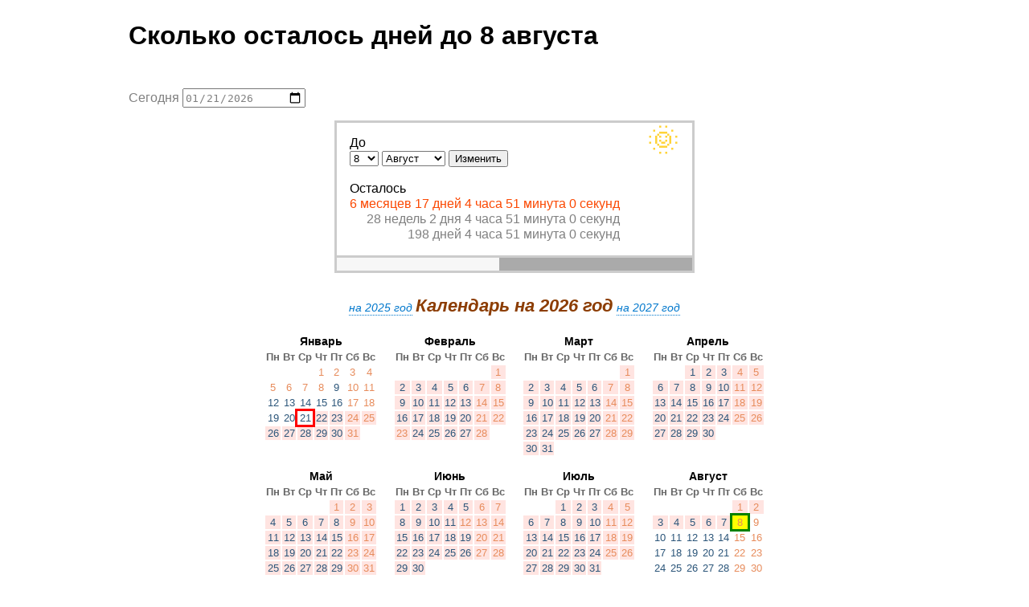

--- FILE ---
content_type: text/html; charset=UTF-8
request_url: http://date.shpargalkablog.ru/p/8-08.html
body_size: 8596
content:
<!DOCTYPE html>
<html xmlns='http://www.w3.org/1999/xhtml' xmlns:b='http://www.google.com/2005/gml/b' xmlns:data='http://www.google.com/2005/gml/data' xmlns:expr='http://www.google.com/2005/gml/expr'>
<head>
<link href='https://www.blogger.com/static/v1/widgets/2944754296-widget_css_bundle.css' rel='stylesheet' type='text/css'/>
<title>Сколько осталось дней до 8 августа | Счётчик</title>
<meta content='Калькулятор-календарь, рассчитывающий количество оставшихся дней до 8 августа' name='description'/>
<meta content='сколько осталось до 8 августа как рассчитать через сколько дней наступит' name='keywords'/>
<meta charset='utf-8'/>
<meta content='width=device-width, initial-scale=1' name='viewport'/>
<meta content='blogger' name='generator'/>
<link href='http://shpargalkablog.ru/favicon.ico' rel='icon' type='image/x-icon'/>
<link href='http://date.shpargalkablog.ru/p/8-08.html' rel='canonical'/>
<!--[if IE]> <script> (function() { var html5 = ("abbr,article,aside,audio,canvas,datalist,details," + "figure,footer,header,hgroup,main,mark,menu,meter,nav,output," + "progress,section,time,video,svg").split(','); for (var i = 0; i < html5.length; i++) { document.createElement(html5[i]); } try { document.execCommand('BackgroundImageCache', false, true); } catch(e) {} })(); </script> <![endif]-->
    <style> <!-- /*
<style id='page-skin-1' type='text/css'><!--
*/
--></style><style>
html,
body {
  margin: 0;
  padding: 0;
}
section,main,nav,article,aside,hgroup,header,footer{display:block}time,mark{display:inline} /* HTML5 для старых IE */
header,
article,
footer div {
  max-width: 60em;
  margin: 0 auto;
  padding: .3em 1em;
  font-family: helvetica, sans-serif;
}
nav {
  position: relative;
  -moz-text-align-last: justify; text-align-last: justify;
  margin: 3em 0;
}
nav::before {
  content: "";
  position: absolute;
  left: 0;
  right: 0;
  top: 50%;
  border-top: 1px dashed rgb(180,180,180); 
  z-index: -1;
}
nav a {
  display: inline-block;
  max-width: 11em;
  margin: .2em auto;
  padding: .5em;
  text-align: center;
  -moz-text-align-last: center; text-align-last: center;
  vertical-align: middle;
  text-decoration: none;
  background: #fff;
  font-size: 95%;
  color: gray;
}
@media (max-width: 36em) {
nav a {
  display: block;
  max-width: none;
  border: 1px solid;
}
}
#comment-editor {
  width: 100%;
  height: 18em; 
  border: 0;
}
.raz2 { /* календарь */
  width: 100%;
  max-width: 50em;
  margin: 0 auto;
  border-spacing: 0 1.5em;
}
.raz2 td {
  vertical-align: top;
}
.raz2 div {
  margin-bottom: 1em;
}
#raz5,
.raz2 i:not(:nth-child(2)) {
  display: inline-block;
  color: rgb(0, 119, 204);
  border-bottom: 1px dotted currentColor;
  cursor: pointer;
}
#raz5:hover,
.raz2 i:not(:nth-child(2)):hover {
  color: #ff3200;
}
.raz2 i:nth-child(2) {
  display: inline-block;
  font-size: 150%;
  font-weight: 700;
  color: rgb(140, 61, 2);
}
.raz2, .raz2 table {
  font: monospace;
  line-height: 1.2em;
  font-size: 90%;
  text-align: center;
}
.raz2 table {
  display: inline-table;
  margin: 1%;
}
.raz2 table thead tr:nth-child(1) {
  font-size: 110%;
  font-weight: 700;
}
.raz2 table thead tr:last-child {
  font-size: small;
  font-weight: 700;
  color: rgb(103, 103, 103);
}
.raz2 table tbody td {
  color: rgb(44, 86, 122);
}
.raz2 table tbody td:nth-child(n+6), 
.raz2 .holiday {
  color: rgb(231, 140, 92);
}
.raz2 table tbody td.today { 
  outline: 3px solid red;
  cursor: help;
}
.raz2 table tbody td.birthday {
  outline: 3px solid green;
  background: yellow;
  cursor: help;
}
.raz1 {
  position: relative;
  width: 28em;
  max-width: 100%;
  margin: 1em auto 2em;
  border: .2em solid #ccc;
  border-bottom-width: 1.4em;
  padding: 1em;
  box-sizing: border-box;
}
.raz1::before {
  content: "";
  position: absolute;
  bottom: -1.2em;
  left: 0;
  right: 0;
  padding-top: 1em;
  background-color: rgb(170,170,170);
}
.raz1::after {
  content: "";
  position: absolute;
  bottom: -1.2em;
  left: 0;
  padding-top: 1em;
  background-color: #f7f7f7;
}
.raz1 span {
  position: absolute;
  right: .4em;
  top: 0;
  z-index: -1;
  font-size: 250%;
}
#raz output {
  display: inline-block;
  min-height: 3.6em;
  line-height: 1.2em;
  text-align: end;
}
#raz output::first-line {
  color: rgb(251, 72, 2);
}
#raz1 i {
  color: green;
}
#raz p,
#raz p input:not(:hover):not(:focus),
#raz output {
  color: gray;
}
#dva li {
  list-style: none;
}
#dva b {
  font-size: 170%;
  color: DimGray;
}
footer {
  background: rgb(45, 45, 45);
  -moz-text-align-last: justify;
  text-align-last: justify;
}
footer a {
  display: inline-block;
  -moz-text-align-last: center; text-align-last: center;
  color: rgb(200, 200, 200);
}
    </style>
<script>
cookieChoices = {};
</script>
<link href='https://www.blogger.com/dyn-css/authorization.css?targetBlogID=5608251659676717451&amp;zx=00996e39-84da-4881-9d3b-80600aaa04a5' media='none' onload='if(media!=&#39;all&#39;)media=&#39;all&#39;' rel='stylesheet'/><noscript><link href='https://www.blogger.com/dyn-css/authorization.css?targetBlogID=5608251659676717451&amp;zx=00996e39-84da-4881-9d3b-80600aaa04a5' rel='stylesheet'/></noscript>
<meta name='google-adsense-platform-account' content='ca-host-pub-1556223355139109'/>
<meta name='google-adsense-platform-domain' content='blogspot.com'/>

</head>
<body>
<header>
<div class='header section' id='header'><div class='widget Header' data-version='1' id='Header1'>
<h1>Сколько осталось дней до 8 августа</h1>
</div></div>
</header>
<article>
<div class='main section' id='main'><div class='widget Blog' data-version='1' id='Blog1'>
<form id='raz' onsubmit='return false;'>
<p>Сегодня <input type='date'/></p>
<div class='raz1'>
<div>До</div>
<select>
            <option 
>1</option>
            <option 
>2</option>
            <option 
>3</option>
            <option 
>4</option>
            <option 
>5</option>
            <option 
>6</option>
            <option 
>7</option>
            <option selected>8</option>
            <option 
>9</option>
            <option 
>10</option>
            <option 
>11</option>
            <option 
>12</option>
            <option 
>13</option>
            <option 
>14</option>
            <option 
>15</option>
            <option 
>16</option>
            <option 
>17</option>
            <option 
>18</option>
            <option 
>19</option>
            <option 
>20</option>
            <option 
>21</option>
            <option 
>22</option>
            <option 
>23</option>
            <option 
>24</option>
            <option 
>25</option>
            <option 
>26</option>
            <option 
>27</option>
            <option 
>28</option>
            <option 
>29</option>
            <option 
>30</option>
            <option 
>31</option>
    </select>
<select>
            <option 
>Январь</option>
            <option 
>Февраль</option>
            <option 
>Март</option>
            <option 
>Апрель</option>
            <option 
>Май</option>
            <option 
>Июнь</option>
            <option 
>Июль</option>
            <option selected>Август</option>
            <option 
>Сентябрь</option>
            <option 
>Октябрь</option>
            <option 
>Ноябрь</option>
            <option 
>Декабрь</option>
    </select>
<input type='button' value='Изменить'/><br/><br/>
<div>Осталось</div>
<output></output>
<span style='color: #ffd337;' title='Лето'>🌞</span>
</div>
<div class='raz2'>
<div><i></i>
<i></i>
<i></i></div>
<table data-m='0'>
<thead>
<tr><td colspan='7'>Январь</td></tr>
<tr><td>Пн</td><td>Вт</td><td>Ср</td><td>Чт</td><td>Пт</td><td>Сб</td><td>Вс</td></tr>
</thead>
<tbody></tbody>
</table>
<table data-m='1'>
<thead>
<tr><td colspan='7'>Февраль</td></tr>
<tr><td>Пн</td><td>Вт</td><td>Ср</td><td>Чт</td><td>Пт</td><td>Сб</td><td>Вс</td></tr>
</thead>
<tbody></tbody>
</table>
<table data-m='2'>
<thead>
<tr><td colspan='7'>Март</td></tr>
<tr><td>Пн</td><td>Вт</td><td>Ср</td><td>Чт</td><td>Пт</td><td>Сб</td><td>Вс</td></tr>
</thead>
<tbody></tbody>
</table>
<table data-m='3'>
<thead>
<tr><td colspan='7'>Апрель</td></tr>
<tr><td>Пн</td><td>Вт</td><td>Ср</td><td>Чт</td><td>Пт</td><td>Сб</td><td>Вс</td></tr>
</thead>
<tbody></tbody>
</table>
<table data-m='4'>
<thead>
<tr><td colspan='7'>Май</td></tr>
<tr><td>Пн</td><td>Вт</td><td>Ср</td><td>Чт</td><td>Пт</td><td>Сб</td><td>Вс</td></tr>
</thead>
<tbody></tbody>
</table>
<table data-m='5'>
<thead>
<tr><td colspan='7'>Июнь</td></tr>
<tr><td>Пн</td><td>Вт</td><td>Ср</td><td>Чт</td><td>Пт</td><td>Сб</td><td>Вс</td></tr>
</thead>
<tbody></tbody>
</table>
<table data-m='6'>
<thead>
<tr><td colspan='7'>Июль</td></tr>
<tr><td>Пн</td><td>Вт</td><td>Ср</td><td>Чт</td><td>Пт</td><td>Сб</td><td>Вс</td></tr>
</thead>
<tbody></tbody>
</table>
<table data-m='7'>
<thead>
<tr><td colspan='7'>Август</td></tr>
<tr><td>Пн</td><td>Вт</td><td>Ср</td><td>Чт</td><td>Пт</td><td>Сб</td><td>Вс</td></tr>
</thead>
<tbody></tbody>
</table>
<table data-m='8'>
<thead>
<tr><td colspan='7'>Сентябрь</td></tr>
<tr><td>Пн</td><td>Вт</td><td>Ср</td><td>Чт</td><td>Пт</td><td>Сб</td><td>Вс</td></tr>
</thead>
<tbody></tbody>
</table>
<table data-m='9'>
<thead>
<tr><td colspan='7'>Октябрь</td></tr>
<tr><td>Пн</td><td>Вт</td><td>Ср</td><td>Чт</td><td>Пт</td><td>Сб</td><td>Вс</td></tr>
</thead>
<tbody></tbody>
</table>
<table data-m='10'>
<thead>
<tr><td colspan='7'>Ноябрь</td></tr>
<tr><td>Пн</td><td>Вт</td><td>Ср</td><td>Чт</td><td>Пт</td><td>Сб</td><td>Вс</td></tr>
</thead>
<tbody></tbody>
</table>
<table data-m='11'>
<thead>
<tr><td colspan='7'>Декабрь</td></tr>
<tr><td>Пн</td><td>Вт</td><td>Ср</td><td>Чт</td><td>Пт</td><td>Сб</td><td>Вс</td></tr>
</thead>
<tbody></tbody>
</table>
</div>
<style></style>
</form>
<p>Счётчик (он же секундомер с обратным отсчётом) рассчитывает время (количество месяцев, недель, дней, минут, секунд), через которое наступит 8 августа. На календаре можно узнать какой будет день недели. Если 8 августа уже было в текущем году, то календарь нужно <span id='raz5'>перелистнуть на следующий год</span>.</p>
<p>Заданное число не учитывается. От текущего числа учитываются часы, минуты, секунды до начала новых суток. Если в текущем месяце прошло меньшее количество дней, чем есть в заданном месяце до наступления ожидаемой даты, то месяц считается полным.</p>
<ins class='adsbygoogle' data-ad-client='ca-pub-8940431700851648' data-ad-slot='7822866052' style='display:block !important; height:120px;'></ins><script>(adsbygoogle = window.adsbygoogle || []).push({});</script><script async='async' src='//pagead2.googlesyndication.com/pagead/js/adsbygoogle.js'></script>
<nav>
<a href='//date.shpargalkablog.ru/p/7-08.html'>через сколько дней 7&nbsp;августа</a>
<a href='/' title='Сколько осталось дней до даты'>любая дата</a>
<a href='//date.shpargalkablog.ru/p/9-08.html'>через сколько дней 9&nbsp;августа</a>
</nav>
<script>
//<![CDATA[
(function(){

// склонение именительных рядом с числительным
function declOfNum(number, titles) {  
  cases = [2, 0, 1, 1, 1, 2];  
  return number+" "+titles[ (number%100>4 && number%100<20)? 2 : cases[(number%10<5)?number%10:5] ];  
}

// формат даты
function intF1(e) {
  return e.getFullYear() + "-" + ('0' + (e.getMonth() + 1)).slice(-2) + "-" + ('0' + e.getDate()).slice(-2);
}

var r = document.getElementById('raz'),
    D = r.getElementsByTagName('select')[0],
    M = r.getElementsByTagName('select')[1],
    s = r.getElementsByTagName('input')[0],
    O = r.getElementsByTagName('output')[0],
    S = r.getElementsByTagName('style')[0],
    R = "";

s.value = intF1(new Date());

RAZ912('true');
D.addEventListener("change", RAZ911);
M.addEventListener("change", RAZ911);
s.addEventListener("change", function() {RAZ912('true');});
s.addEventListener("input", function() {RAZ912('true');});
r.getElementsByTagName('input')[1].addEventListener("click", function() {location.pathname = '/p/'+ (D.selectedIndex+1) +'-'+ ('0' + (M.selectedIndex+1)).slice(-2) +'.html'});
setInterval(RAZ913,1000);

// количество дней в месяце
function RAZ911() {
  D.options[28].hidden = false;
  D.options[29].hidden = false;
  D.options[30].hidden = false;
  var k = 30;
  if (M.selectedIndex == 3 || M.selectedIndex == 5 || M.selectedIndex == 8 || M.selectedIndex == 10) k = 29;
  if (M.selectedIndex == 1) k = 28;
  if (k < 30) {
    for (var i = k+1; i < 31; i++) {
      D.options[i].hidden = true;
    }
    if (D.selectedIndex > k) {
      D.options[k].selected = true;
    }
  }
}

function RAZ913() {
  var t = new Date(),
      T = new Date(s.value);
  if (t.getHours() == 0 && t.getMinutes() == 0 && t.getSeconds() < 5 && R == "true") {
    T.setDate(T.getDate() + 1);
    s.value = intF1(T);
    s.setAttribute('value', s.value);
    RAZ912('true');
    R = "";
  } else {
    RAZ912();
    if (t.getHours() == 0 && t.getMinutes() == 0 && t.getSeconds() > 10) R = "true";
  }
}

function RAZ912(h) {
  O.innerHTML = "";
//]]>
  var T = new Date(s.value),
      t = new Date(),
      d = new Date(T.getFullYear(), 7, 8);
  T.setHours(0, 0, 0, 0);
  if (T.getTime() == d.getTime()) {
    O.innerHTML = '<i>Сегодня 8 августа</i>';
    document.title = "Сегодня 8 августа";
//<![CDATA[
    S.innerHTML = '.raz1:after {width: 100%;}';
  } else {
    if (T.getTime() > d.getTime()) d.setFullYear(d.getFullYear() + 1);
    var c = new Date(T.getFullYear(), T.getMonth(), T.getDate(), t.getHours(), t.getMinutes(), t.getSeconds(), t.getMilliseconds()),
        xH = new Date(d.getFullYear(), d.getMonth(), d.getDate(), 0 - t.getHours(), 0 - t.getMinutes(), 0 - t.getSeconds(), 0 - t.getMilliseconds()),
        y = Math.floor((d - c)/86400000),
        v = declOfNum(xH.getHours(), ['час', 'часа', 'часов']) + " " + declOfNum(xH.getMinutes(), ['минута', 'минуты', 'минут']) + " " + declOfNum(xH.getSeconds(), ['секунда', 'секунды', 'секунд']),
//]]>
        vT = ('0' + xH.getHours()).slice(-2) + ":" + ('0' + xH.getMinutes()).slice(-2) + ":" + ('0' + xH.getSeconds()).slice(-2) + " до 8." + ('0' + 8).slice(-2),
//<![CDATA[
        f = declOfNum(y, ['день', 'дня', 'дней']) + " ",
        w = "",
        T1 = new Date(c.getFullYear(),c.getMonth()+1,1),
        d1 = new Date(d.getFullYear(),d.getMonth()-1,1),
        x1=0, x2=0, xi=(d1 - T1)/2628000000 + 1;
    for (var i=0; i<xi; i++) {
      if (T1.getTime() <= d1.getTime()) {
        x1+=1;
        x2+=new Date(T1.getFullYear(),T1.getMonth() + 1,0).getDate();
        T1.setMonth(T1.getMonth() + 1);
      }
    }
    x2=y-x2;
    if (c.getFullYear() == d.getFullYear() && c.getMonth() == d.getMonth()) {} else {
      if (c.getDate() < d.getDate()) {
        x1+=1;
        x2=d.getDate() - T.getDate();
        if (xH.getTime() != d.getTime()) x2-=1;
      }
    }
    if (y == 0) {
      O.innerHTML = v;
      document.title = vT;
    } else {
      if (y > 6) {
        w = y/7;
        if (w == Math.floor(w)) {
          w = declOfNum(w, ['неделя', 'недели', 'недель']);
        } else {
          w = Math.floor(w);
          w = declOfNum(w, ['неделя', 'недели', 'недель']) + " " + declOfNum(y - w*7, ['день', 'дня', 'дней']);
        }
        w += " " + v + "<br>";
      }
      if (x1 != 0) {
        O.innerHTML = declOfNum(x1, ['месяц', 'месяца', 'месяцев']) + " " + declOfNum(x2, ['день', 'дня', 'дней']) + " " + v + "<br>";
      }
      O.innerHTML += w + f + v;
      document.title = f + vT;
    }
    S.innerHTML = ".raz1:after {width: " + (100 - y * 100 / 365.2425) + "%;}";
  }

// календарь
if (h == 'true') {
  RAZ912Calendar();
}

function RAZ912Calendar() {
function calendarBig(year) {
for (var m = 0; m <= 11; m++) {
var D = new Date(year,[m],1),
    Dlast = new Date(D.getFullYear(),D.getMonth()+1,0).getDate(),
    DNlast = new Date(D.getFullYear(),D.getMonth(),Dlast).getDay(),
    DNfirst = new Date(D.getFullYear(),D.getMonth(),1).getDay(),
    calendar = '<tr>';

if (DNfirst != 0) {
  for(var  i = 1; i < DNfirst; i++) calendar += '<td>';
}else{
  for(var  i = 0; i < 6; i++) calendar += '<td>';
}

for(var  i = 1; i <= Dlast; i++) {
  if (i == d.getDate() && D.getMonth() == d.getMonth() && D.getFullYear() == d.getFullYear()) {
    calendar += '<td title="Искомая дата" class="birthday">' + i;
  }else{
    if (i == T.getDate() && D.getFullYear() == T.getFullYear() && D.getMonth() == T.getMonth()) {
      calendar += '<td title="Текущая дата" class="today">' + i;
    }else{
      if (
        (i == 1 && D.getMonth() == 0 && ((D.getFullYear() > 1897 && D.getFullYear() < 1930) || D.getFullYear() > 1947)) ||
        (i == 2 && D.getMonth() == 0 && D.getFullYear() > 1992) ||
        ((i == 3 || i == 4 || i == 5 || i == 6 || i == 8) && D.getMonth() == 0 && D.getFullYear() > 2004) ||
        (i == 7 && D.getMonth() == 0 && D.getFullYear() > 1990) ||
        (i == 23 && D.getMonth() == 1 && D.getFullYear() > 2001) ||
        (i == 8 && D.getMonth() == 2 && D.getFullYear() > 1965) ||
        (i == 1 && D.getMonth() == 4 && D.getFullYear() > 1917) ||
        (i == 9 && D.getMonth() == 4 && D.getFullYear() > 1964) ||
        (i == 12 && D.getMonth() == 5 && D.getFullYear() > 1990) ||
        (i == 7 && D.getMonth() == 10 && (D.getFullYear() > 1926 && D.getFullYear() < 2005)) ||
        (i == 8 && D.getMonth() == 10 && (D.getFullYear() > 1926 && D.getFullYear() < 1992)) ||
        (i == 4 && D.getMonth() == 10 && D.getFullYear() > 2004)
      ) {
        calendar += '<td class="holiday">' + i;
      }else{
        calendar += '<td>' + i;
      }
    }
  }
  if (new Date(D.getFullYear(),D.getMonth(),i).getDay() == 0) {
    calendar += '<tr>';
  }
}

if (DNlast != 0) {
  for(var  i = DNlast; i < 7; i++) calendar += '<td>';
}

document.querySelector('.raz2 table[data-m="' + [m] + '"] tbody').innerHTML = calendar;
document.querySelector('.raz2 div i:nth-child(2)').innerHTML = 'Календарь на ' + year + ' год';
document.querySelector('.raz2 div i:nth-child(1)').innerHTML = 'на&nbsp;' + parseFloat(parseFloat(year)-1) + '&nbsp;год';
document.querySelector('.raz2 div i:nth-child(3)').innerHTML = 'на&nbsp;' + parseFloat(parseFloat(year)+1) + '&nbsp;год';

// выделение розовым цветом
var tdZ = document.querySelectorAll('.raz2 table[data-m="'+m+'"] tbody td:not(:empty)');
for (var i = 0; i < tdZ.length; i++) {
  var D = new Date(year,[m],[i+1]);
  if (D > T && D < d) {
    tdZ[i].style.backgroundColor = "MistyRose";
  }
}

}}

calendarBig(T.getFullYear());
document.querySelector('.raz2 div i:nth-child(1)').onclick = calendarBigG;
document.querySelector('.raz2 div i:nth-child(3)').onclick = calendarBigG;
document.querySelector('#raz5').onclick = function() {calendarBig(T.getFullYear() + 1)};
function calendarBigG() {calendarBig(this.innerHTML.replace(/[^\d]/gi, ''));}

}} // календаря и конец RAZ912()

})()
//]]>
</script>
<div style='word-spacing: 2em;'>
<a href='//vk.com/share.php?url=http://date.shpargalkablog.ru/p/8-08.html&title=Сколько осталось дней до 8 августа | Счётчик&description=Калькулятор-календарь, рассчитывающий количество оставшихся дней до 8 августа' onclick='window.open(this.href, "", "scrollbars=1,height="+Math.min(430, screen.availHeight)+",width="+Math.min(640, screen.availWidth)); return false;' target='_blank'><img alt='Поделиться в ВКонтакте' src='http://favicon.yandex.net/favicon/vk.com'/></a>
<a href='//twitter.com/intent/tweet?url=http://date.shpargalkablog.ru/p/8-08.html&text=Сколько осталось дней до 8 августа&via=shpargalkablog' onclick='window.open(this.href, "", "scrollbars=1,height="+Math.min(430, screen.availHeight)+",width="+Math.min(640, screen.availWidth)); return false;' target='_blank'><img alt='Поделиться в Twitter' src='http://favicon.yandex.net/favicon/twitter.com'/></a>
<a href='//www.facebook.com/sharer.php?u=http://date.shpargalkablog.ru/p/8-08.html&title=Сколько осталось дней до 8 августа | Счётчик' onclick='window.open(this.href, "", "scrollbars=1,height="+Math.min(430, screen.availHeight)+",width="+Math.min(640, screen.availWidth)); return false;' target='_blank'><img alt='Поделиться в Twitter' src='http://favicon.yandex.net/favicon/www.facebook.com'/></a>
<a href='viber://forward?text=Сколько осталось дней до 8 августа | Счётчик http://date.shpargalkablog.ru/p/8-08.html' target='_blank'><img alt='Поделиться в Twitter' src='http://favicon.yandex.net/favicon/www.viber.com'/></a>
</div>
<div class='comments' id='comments'>
<h4>Комментарии</h4>
<div id='Blog1_comments-block-wrapper'>
<dl class='avatar-comment-indent' id='comments-block'>
</dl>
</div>
<h4 id='comment-post-message'>Отправить комментарий</h4>
<iframe class='blogger-iframe-colorize blogger-comment-from-post' id='comment-editor' src='https://www.blogger.com/comment/frame/5608251659676717451?pa=4211861924829179353&hl=ru&saa=85391&origin=http://date.shpargalkablog.ru'></iframe>
</div>
</div></div>
</article>
      
    <style> /* <div class='sidebar section' id='sidebar'><div class='widget Attribution' data-version='1' id='Attribution1'>
<div class='widget-content' style='text-align: center;'>
Технологии <a href='https://www.blogger.com' target='_blank'>Blogger</a>.
</div>
<div class='clear'></div>
</div></div> */ </style>

<footer><div><a href='//date.shpargalkablog.ru/p/all.html'>Весь&nbsp;перечень&nbsp;дат</a>
<a href='//date.shpargalkablog.ru/p/calculator.html'>Другие калькуляторы</a></div></footer>
<!-- Yandex.Metrika counter -->
<script type='text/javascript'>
    (function (d, w, c) {
        (w[c] = w[c] || []).push(function() {
            try {
                w.yaCounter39234445 = new Ya.Metrika({
                    id:39234445,
                    clickmap:true,
                    trackLinks:true,
                    accurateTrackBounce:true,
                    webvisor:true
                });
            } catch(e) { }
        });

        var n = d.getElementsByTagName("script")[0],
            s = d.createElement("script"),
            f = function () { n.parentNode.insertBefore(s, n); };
        s.type = "text/javascript";
        s.async = true;
        s.src = "https://mc.yandex.ru/metrika/watch.js";

        if (w.opera == "[object Opera]") {
            d.addEventListener("DOMContentLoaded", f, false);
        } else { f(); }
    })(document, window, "yandex_metrika_callbacks");
</script>
<noscript><div><img alt='' src='https://mc.yandex.ru/watch/39234445' style='position:absolute; left:-9999px;'/></div></noscript>
<!-- /Yandex.Metrika counter -->


  <style> /* 
<script type="text/javascript" src="https://www.blogger.com/static/v1/widgets/2028843038-widgets.js"></script>
<script type='text/javascript'>
window['__wavt'] = 'AOuZoY73uEobt2UbY6e9hfbf8mPxWycIrQ:1769022535218';_WidgetManager._Init('//www.blogger.com/rearrange?blogID\x3d5608251659676717451','//date.shpargalkablog.ru/p/8-08.html','5608251659676717451');
_WidgetManager._SetDataContext([{'name': 'blog', 'data': {'blogId': '5608251659676717451', 'title': '\u0421\u043a\u043e\u043b\u044c\u043a\u043e \u043e\u0441\u0442\u0430\u043b\u043e\u0441\u044c \u0434\u043d\u0435\u0439 \u0434\u043e \u0434\u0430\u0442\u044b', 'url': 'http://date.shpargalkablog.ru/p/8-08.html', 'canonicalUrl': 'http://date.shpargalkablog.ru/p/8-08.html', 'homepageUrl': 'http://date.shpargalkablog.ru/', 'searchUrl': 'http://date.shpargalkablog.ru/search', 'canonicalHomepageUrl': 'http://date.shpargalkablog.ru/', 'blogspotFaviconUrl': 'http://date.shpargalkablog.ru/favicon.ico', 'bloggerUrl': 'https://www.blogger.com', 'hasCustomDomain': true, 'httpsEnabled': false, 'enabledCommentProfileImages': true, 'gPlusViewType': 'FILTERED_POSTMOD', 'adultContent': false, 'analyticsAccountNumber': '', 'encoding': 'UTF-8', 'locale': 'ru', 'localeUnderscoreDelimited': 'ru', 'languageDirection': 'ltr', 'isPrivate': false, 'isMobile': false, 'isMobileRequest': false, 'mobileClass': '', 'isPrivateBlog': false, 'isDynamicViewsAvailable': false, 'feedLinks': '', 'meTag': '', 'adsenseHostId': 'ca-host-pub-1556223355139109', 'adsenseHasAds': false, 'adsenseAutoAds': false, 'boqCommentIframeForm': true, 'loginRedirectParam': '', 'view': '', 'dynamicViewsCommentsSrc': '//www.blogblog.com/dynamicviews/4224c15c4e7c9321/js/comments.js', 'dynamicViewsScriptSrc': '//www.blogblog.com/dynamicviews/6e0d22adcfa5abea', 'plusOneApiSrc': 'https://apis.google.com/js/platform.js', 'disableGComments': true, 'interstitialAccepted': false, 'sharing': {'platforms': [{'name': '\u041f\u043e\u043b\u0443\u0447\u0438\u0442\u044c \u0441\u0441\u044b\u043b\u043a\u0443', 'key': 'link', 'shareMessage': '\u041f\u043e\u043b\u0443\u0447\u0438\u0442\u044c \u0441\u0441\u044b\u043b\u043a\u0443', 'target': ''}, {'name': 'Facebook', 'key': 'facebook', 'shareMessage': '\u041f\u043e\u0434\u0435\u043b\u0438\u0442\u044c\u0441\u044f \u0432 Facebook', 'target': 'facebook'}, {'name': '\u041d\u0430\u043f\u0438\u0441\u0430\u0442\u044c \u043e\u0431 \u044d\u0442\u043e\u043c \u0432 \u0431\u043b\u043e\u0433\u0435', 'key': 'blogThis', 'shareMessage': '\u041d\u0430\u043f\u0438\u0441\u0430\u0442\u044c \u043e\u0431 \u044d\u0442\u043e\u043c \u0432 \u0431\u043b\u043e\u0433\u0435', 'target': 'blog'}, {'name': 'X', 'key': 'twitter', 'shareMessage': '\u041f\u043e\u0434\u0435\u043b\u0438\u0442\u044c\u0441\u044f \u0432 X', 'target': 'twitter'}, {'name': 'Pinterest', 'key': 'pinterest', 'shareMessage': '\u041f\u043e\u0434\u0435\u043b\u0438\u0442\u044c\u0441\u044f \u0432 Pinterest', 'target': 'pinterest'}, {'name': '\u042d\u043b\u0435\u043a\u0442\u0440\u043e\u043d\u043d\u0430\u044f \u043f\u043e\u0447\u0442\u0430', 'key': 'email', 'shareMessage': '\u042d\u043b\u0435\u043a\u0442\u0440\u043e\u043d\u043d\u0430\u044f \u043f\u043e\u0447\u0442\u0430', 'target': 'email'}], 'disableGooglePlus': true, 'googlePlusShareButtonWidth': 0, 'googlePlusBootstrap': '\x3cscript type\x3d\x22text/javascript\x22\x3ewindow.___gcfg \x3d {\x27lang\x27: \x27ru\x27};\x3c/script\x3e'}, 'hasCustomJumpLinkMessage': false, 'jumpLinkMessage': '\u0414\u0430\u043b\u0435\u0435...', 'pageType': 'static_page', 'pageId': '4211861924829179353', 'pageName': '8 \u0430\u0432\u0433\u0443\u0441\u0442\u0430', 'pageTitle': '\u0421\u043a\u043e\u043b\u044c\u043a\u043e \u043e\u0441\u0442\u0430\u043b\u043e\u0441\u044c \u0434\u043d\u0435\u0439 \u0434\u043e \u0434\u0430\u0442\u044b: 8 \u0430\u0432\u0433\u0443\u0441\u0442\u0430', 'metaDescription': ''}}, {'name': 'features', 'data': {}}, {'name': 'messages', 'data': {'edit': '\u0418\u0437\u043c\u0435\u043d\u0438\u0442\u044c', 'linkCopiedToClipboard': '\u0421\u0441\u044b\u043b\u043a\u0430 \u0441\u043a\u043e\u043f\u0438\u0440\u043e\u0432\u0430\u043d\u0430 \u0432 \u0431\u0443\u0444\u0435\u0440 \u043e\u0431\u043c\u0435\u043d\u0430!', 'ok': '\u041e\u041a', 'postLink': '\u0421\u0441\u044b\u043b\u043a\u0430 \u043d\u0430 \u0441\u043e\u043e\u0431\u0449\u0435\u043d\u0438\u0435'}}, {'name': 'template', 'data': {'name': 'custom', 'localizedName': '\u0421\u0432\u043e\u0439 \u0432\u0430\u0440\u0438\u0430\u043d\u0442', 'isResponsive': false, 'isAlternateRendering': false, 'isCustom': true}}, {'name': 'view', 'data': {'classic': {'name': 'classic', 'url': '?view\x3dclassic'}, 'flipcard': {'name': 'flipcard', 'url': '?view\x3dflipcard'}, 'magazine': {'name': 'magazine', 'url': '?view\x3dmagazine'}, 'mosaic': {'name': 'mosaic', 'url': '?view\x3dmosaic'}, 'sidebar': {'name': 'sidebar', 'url': '?view\x3dsidebar'}, 'snapshot': {'name': 'snapshot', 'url': '?view\x3dsnapshot'}, 'timeslide': {'name': 'timeslide', 'url': '?view\x3dtimeslide'}, 'isMobile': false, 'title': '8 \u0430\u0432\u0433\u0443\u0441\u0442\u0430', 'description': '\u041a\u0430\u043b\u044c\u043a\u0443\u043b\u044f\u0442\u043e\u0440-\u043a\u0430\u043b\u0435\u043d\u0434\u0430\u0440\u044c, \u0440\u0430\u0441\u0441\u0447\u0438\u0442\u044b\u0432\u0430\u044e\u0449\u0438\u0439 \u043a\u043e\u043b\u0438\u0447\u0435\u0441\u0442\u0432\u043e \u043e\u0441\u0442\u0430\u0432\u0448\u0438\u0445\u0441\u044f \u0434\u043d\u0435\u0439 \u0434\u043e \u0434\u0430\u0442\u044b', 'url': 'http://date.shpargalkablog.ru/p/8-08.html', 'type': 'item', 'isSingleItem': true, 'isMultipleItems': false, 'isError': false, 'isPage': true, 'isPost': false, 'isHomepage': false, 'isArchive': false, 'isLabelSearch': false, 'pageId': 4211861924829179353}}]);
_WidgetManager._RegisterWidget('_HeaderView', new _WidgetInfo('Header1', 'header', document.getElementById('Header1'), {}, 'displayModeFull'));
_WidgetManager._RegisterWidget('_BlogView', new _WidgetInfo('Blog1', 'main', document.getElementById('Blog1'), {'cmtInteractionsEnabled': false, 'lightboxEnabled': true, 'lightboxModuleUrl': 'https://www.blogger.com/static/v1/jsbin/1031925996-lbx__ru.js', 'lightboxCssUrl': 'https://www.blogger.com/static/v1/v-css/828616780-lightbox_bundle.css'}, 'displayModeFull'));
_WidgetManager._RegisterWidget('_AttributionView', new _WidgetInfo('Attribution1', 'sidebar', document.getElementById('Attribution1'), {}, 'displayModeFull'));
</script>
</body>  */ </style> </body>
</html>

--- FILE ---
content_type: text/html; charset=utf-8
request_url: https://www.google.com/recaptcha/api2/aframe
body_size: 268
content:
<!DOCTYPE HTML><html><head><meta http-equiv="content-type" content="text/html; charset=UTF-8"></head><body><script nonce="ln6EZFObHm6bDbkwTzpBKg">/** Anti-fraud and anti-abuse applications only. See google.com/recaptcha */ try{var clients={'sodar':'https://pagead2.googlesyndication.com/pagead/sodar?'};window.addEventListener("message",function(a){try{if(a.source===window.parent){var b=JSON.parse(a.data);var c=clients[b['id']];if(c){var d=document.createElement('img');d.src=c+b['params']+'&rc='+(localStorage.getItem("rc::a")?sessionStorage.getItem("rc::b"):"");window.document.body.appendChild(d);sessionStorage.setItem("rc::e",parseInt(sessionStorage.getItem("rc::e")||0)+1);localStorage.setItem("rc::h",'1769022538587');}}}catch(b){}});window.parent.postMessage("_grecaptcha_ready", "*");}catch(b){}</script></body></html>